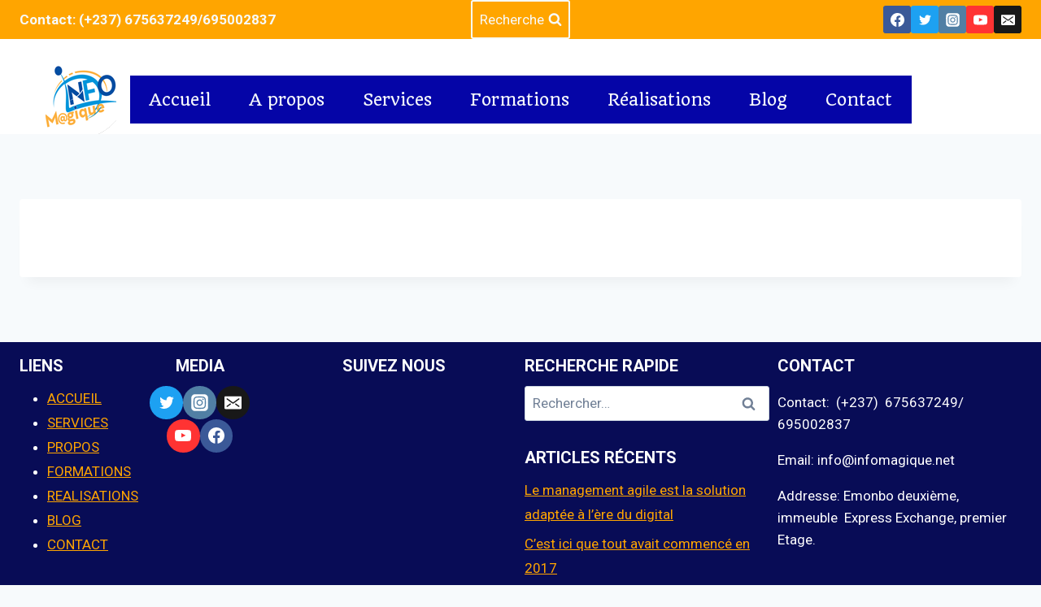

--- FILE ---
content_type: application/javascript
request_url: https://infomagique.net/wp-admin/admin-ajax.php?callback=po_data&orig_request_uri=%2Ffblb_shortcode_cpt%2F6959%2F&categories=%5B%5D&is_single=1&action=inc_popup&do=get_data&thefrom=%2F9596%2Ftpc_edoctrohs_blbf%2Ften.euqigamofni%2F%2F%3Asptth&thereferrer=&_=1769181362871
body_size: 2832
content:
po_data([{"html_id":"a3ad119d49b1cb1c0834738c2d0b5207c","popup_id":489,"close_hide":false,"expiry":365,"custom_size":false,"width":"","height":"","overlay_close":true,"display":"delay","display_data":{"delay":60,"delay_type":"s","scroll":0,"scroll_type":"%","anchor":""},"scroll_body":false,"form_submit":"redirect","animation_in":"swing","animation_out":"","inline":false,"html":"<div id=\"a3ad119d49b1cb1c0834738c2d0b5207c\" class=\"wpmui-popup wdpu-container wdpu-background img-left style-minimal rounded wdpu-489 with-title no-subtitle\" style=\"\"> <div class=\"resize popup wdpu-msg move\" style=\"\"> <a href=\"#\" class=\"wdpu-close\" title=\"Close this box\"><\/a> <div class=\"wdpu-msg-inner resize\"> <div class=\"wdpu-head\"> <div class=\"wdpu-title\">Newsletter<\/div> <div class=\"wdpu-subtitle\"><\/div> <\/div> <div class=\"wdpu-middle\"> <div class=\"wdpu-image\"><img src=\"https:\/\/infomagique.net\/wp-content\/uploads\/2018\/06\/couverture-catalogue-Infomagique-1.jpg\" \/><\/div> <div class=\"wdpu-text\"> <div class=\"wdpu-inner no-bm\"> <div class=\"wdpu-content\"><p>Bonjour et merci de venir sur INFOMAGIQUE ! \ud83d\ude09<\/p>\n<p>Abonnez-vous et recevez gratuitement notre<\/p>\n<p>&#8221; <span style=\"font-size: 14pt;\"><strong>catalogue\u00a0 de service<\/strong><\/span>&#8221;<\/p>\n<p>En plus , vous recevez nos informations quotidiennement<br \/>\n<!-- Begin Mailchimp Signup Form --><\/p>\n<div id=\"mc_embed_signup\">\n<form id=\"mc-embedded-subscribe-form\" class=\"validate\" action=\"https:\/\/infomagique.us18.list-manage.com\/subscribe\/post?u=6814077422761635dd28c13ef&amp;id=44f1521d52\" method=\"post\" name=\"mc-embedded-subscribe-form\" novalidate=\"\" target=\"_blank\">\n<div id=\"mc_embed_signup_scroll\">\n<h2><span style=\"font-size: 14pt;\">Remplissez les champs suivants:<\/span><\/h2>\n<div class=\"mc-field-group\"><label for=\"mce-FNAME\">Pr\u00e9nom\u00a0 <\/label><br \/>\n<input id=\"mce-FNAME\" class=\"\" name=\"FNAME\" type=\"text\" value=\"\" \/><\/div>\n<div class=\"mc-field-group\"><label for=\"mce-EMAIL\">E-mail <\/label><br \/>\n<input id=\"mce-EMAIL\" class=\"required email\" name=\"EMAIL\" type=\"email\" value=\"\" \/><\/div>\n<div id=\"mce-responses\" class=\"clear\">\n<div id=\"mce-error-response\" class=\"response\" style=\"display: none;\"><\/div>\n<div id=\"mce-success-response\" class=\"response\" style=\"display: none;\"><\/div>\n<\/div>\n<p><!-- real people should not fill this in and expect good things - do not remove this or risk form bot signups--><\/p>\n<div style=\"position: absolute; left: -5000px;\" aria-hidden=\"true\"><input tabindex=\"-1\" name=\"b_6814077422761635dd28c13ef_44f1521d52\" type=\"text\" value=\"\" \/><\/div>\n<div class=\"clear\"><input id=\"mc-embedded-subscribe\" class=\"button\" name=\"subscribe\" type=\"submit\" value=\"T\u00e9l\u00e9charger le catalogue\" \/><\/div>\n<\/div>\n<\/form>\n<\/div>\n<p><!--End mc_embed_signup--><\/p>\n<p><span style=\"font-size: 8pt;\">Vos informations seront utilis\u00e9es de mani\u00e8re 100% confidentielle<\/span><\/p>\n<\/div> <\/div> <\/div> <\/div> <\/div> <\/div> <\/div>","styles":"\/**\r\n * Style: Minimal\r\n *\/\r\nhtml.no-scroll {\r\n  overflow: hidden;\r\n}\r\nhtml.no-scroll body {\r\n  overflow: hidden;\r\n}\r\n\r\n.wdpu-loading {\r\n  position: relative;\r\n}\r\n\r\n.wdpu-loading:after {\r\n  content: '';\r\n  position: absolute;\r\n  left: 0;\r\n  top: 0;\r\n  right: 0;\r\n  bottom: 0;\r\n  background: rgba(255, 255, 255, 0.8) url(https:\/\/infomagique.net\/wp-content\/plugins\/popover\/css\/tpl\/minimal\/..\/..\/..\/inc\/external\/wpmu-lib\/img\/spinner.gif) center no-repeat;\r\n  z-index: 1000;\r\n  cursor: default;\r\n}\r\n\r\n.wdpu-489 {\r\n  position: fixed;\r\n  z-index: 100000;\r\n  top: 0;\r\n  left: 0;\r\n  right: 0;\r\n  bottom: 0;\r\n  overflow: auto;\r\n  background: rgba(0, 0, 0, 0.5);\r\n  padding: 0;\r\n  \/* Default: Image on right side *\/\r\n}\r\n.wdpu-489 *, .wdpu-489 *:before, .wdpu-489 *:after {\r\n  box-sizing: content-box;\r\n}\r\n.wdpu-489.custom-size {\r\n  padding: 0;\r\n}\r\n.wdpu-489.inline {\r\n  position: relative;\r\n  overflow: visible;\r\n  background: transparent;\r\n  padding: 0;\r\n}\r\n.wdpu-489.inline .wdpu-msg {\r\n  max-width: 100%;\r\n  margin: 0;\r\n}\r\n.wdpu-489.custom-pos .wdpu-msg {\r\n  position: absolute;\r\n  display: inline-block;\r\n  margin: 0 0 30px;\r\n}\r\n.wdpu-489.no-title.no-subtitle .wdpu-head {\r\n  display: none;\r\n}\r\n.wdpu-489.no-title .wdpu-title {\r\n  display: none;\r\n}\r\n.wdpu-489.no-subtitle .wdpu-subtitle {\r\n  display: none;\r\n}\r\n.wdpu-489 .wdpu-msg {\r\n  position: relative;\r\n  display: block;\r\n  margin: 0;\r\n  text-align: left;\r\n  box-shadow: 0 2px 40px rgba(0, 0, 0, 0.3);\r\n  font-size: 15px;\r\n  \/* Size \/ responsiveness *\/\r\n  max-width: 800px;\r\n  min-width: 100px;\r\n}\r\n.wdpu-489 .wdpu-msg p {\r\n  font-size: 15px;\r\n}\r\n.wdpu-489 .wdpu-msg p:first-child {\r\n  margin-top: 0;\r\n}\r\n.wdpu-489 .wdpu-msg p:last-child {\r\n  margin-bottom: 0;\r\n}\r\n.wdpu-489 .wdpu-close {\r\n  position: absolute;\r\n  top: 0;\r\n  right: 0;\r\n  width: 50px;\r\n  height: 49px;\r\n  line-height: 50px;\r\n  text-align: center;\r\n  color: #AAA;\r\n  z-index: 10;\r\n  transition: color .3s, background .3s;\r\n  text-decoration: none;\r\n  background: rgba(255, 255, 255, 0.1);\r\n}\r\n.wdpu-489 .wdpu-close.no-title {\r\n  width: 30px;\r\n  height: 30px;\r\n  line-height: 30px;\r\n}\r\n.wdpu-489 .wdpu-close:before {\r\n  content: '\\D7';\r\n  margin: 0 -2px 0 0;\r\n  position: relative;\r\n  font-weight: bold;\r\n  font-size: 24px;\r\n  font-family: helvetica, sans-serif !important;\r\n}\r\n.wdpu-489 .wdpu-close:hover {\r\n  color: #555;\r\n  background: rgba(255, 255, 255, 0.6);\r\n}\r\n.wdpu-489 .wdpu-msg-inner {\r\n  margin: 0px auto;\r\n  background: #FFF;\r\n  position: relative;\r\n  z-index: 1;\r\n  overflow: hidden;\r\n  max-height: 100%;\r\n}\r\n.wdpu-489 .wdpu-msg-inner.custom-size {\r\n  max-width: none;\r\n  min-width: 0;\r\n}\r\n.wdpu-489 .wdpu-text,\r\n.wdpu-489 .wdpu-image {\r\n  vertical-align: middle;\r\n  display: inline-block;\r\n  box-sizing: border-box;\r\n}\r\n.wdpu-489 .wdpu-image {\r\n  position: absolute;\r\n  top: 0;\r\n  bottom: 0;\r\n  overflow: hidden;\r\n}\r\n.wdpu-489 .wdpu-image img {\r\n  height: 100%;\r\n  width: auto;\r\n  position: relative;\r\n  max-width: none;\r\n}\r\n.wdpu-489 .wdpu-middle {\r\n  position: relative;\r\n  min-height: 300px;\r\n}\r\n.wdpu-489 .wdpu-inner {\r\n  overflow: auto;\r\n}\r\n.wdpu-489 .wdpu-inner.no-bm {\r\n  margin: 0;\r\n}\r\n.wdpu-489 .wdpu-content {\r\n  padding: 20px;\r\n}\r\n.wdpu-489 .wdpu-buttons {\r\n  position: absolute;\r\n  bottom: 0;\r\n  left: 0;\r\n  right: 0;\r\n  padding: 20px;\r\n  height: 35px;\r\n  line-height: 35px;\r\n  background: #E8E8E8;\r\n  border-top: 1px solid #ccc;\r\n  box-shadow: 0 1px 0 0px #FFF inset;\r\n  text-align: right;\r\n}\r\n.wdpu-489 a {\r\n  color: #488CFD;\r\n  text-decoration: underline;\r\n  opacity: .9;\r\n}\r\n.wdpu-489 a:visited {\r\n  color: #488CFD;\r\n}\r\n.wdpu-489 a:hover, .wdpu-489 a:active, .wdpu-489 a:focus {\r\n  color: #488CFD;\r\n  opacity: 1;\r\n}\r\n.wdpu-489 .wdpu-head {\r\n  border-bottom: 1px solid #DDD;\r\n  padding: 14px 50px 10px 20px;\r\n  min-height: 25px;\r\n  margin: 0;\r\n}\r\n.wdpu-489 .wdpu-title,\r\n.wdpu-489 .wdpu-subtitle {\r\n  font-size: 20.25px;\r\n  line-height: 24px;\r\n  padding: 0;\r\n  color: #488CFD;\r\n  display: inline-block;\r\n}\r\n.wdpu-489 .wdpu-title {\r\n  font-weight: bold;\r\n}\r\n.wdpu-489 .wdpu-subtitle {\r\n  font-weight: 100;\r\n}\r\n.wdpu-489 .wdpu-cta {\r\n  line-height: 1.2em;\r\n  padding: 8px 24px;\r\n  opacity: .9;\r\n  margin: 0 0 0 20px;\r\n  text-decoration: none;\r\n  font-weight: 100;\r\n  background: #488CFD;\r\n  color: #FFFFFF;\r\n}\r\n.wdpu-489 .wdpu-cta:visited {\r\n  color: #FFFFFF;\r\n}\r\n.wdpu-489 .wdpu-cta:hover, .wdpu-489 .wdpu-cta:active, .wdpu-489 .wdpu-cta:focus {\r\n  color: #FFFFFF;\r\n  opacity: 1;\r\n}\r\n.wdpu-489 .wdpu-text {\r\n  margin: 0 40% 0 0;\r\n}\r\n.wdpu-489 .wdpu-image {\r\n  text-align: right;\r\n  right: 0;\r\n  width: 40%;\r\n}\r\n.wdpu-489.img-left .wdpu-text {\r\n  margin: 0 0 0 40%;\r\n  margin-right: 0;\r\n}\r\n.wdpu-489.img-left .wdpu-image {\r\n  text-align: left;\r\n  right: auto;\r\n  left: 0;\r\n}\r\n.wdpu-489.no-img .wdpu-text {\r\n  margin: 0;\r\n}\r\n.wdpu-489.no-img .wdpu-image {\r\n  display: none;\r\n}\r\n.wdpu-489.rounded .wdpu-cta {\r\n  border-radius: 5px;\r\n}\r\n.wdpu-489.rounded .wdpu-msg {\r\n  border-radius: 11px;\r\n}\r\n.wdpu-489.rounded .wdpu-msg-inner {\r\n  border-radius: 10px;\r\n}\r\n.wdpu-489.rounded .wdpu-close {\r\n  border-radius: 0 10px 0 0;\r\n}\r\n.wdpu-489.buttons .wdpu-inner {\r\n  margin-bottom: 75px;\r\n}\r\n.wdpu-489.buttons .wdpu-image {\r\n  margin-bottom: 75px;\r\n}\r\n\r\n@media screen and (max-width: 770px) and (min-width: 480px) {\r\n  .wdpu-489 {\r\n    padding: 0;\r\n  }\r\n  .wdpu-489 .wdpu-image, .wdpu-489.img-right .wdpu-image, .wdpu-489.img-left .wdpu-image, .wdpu-489.no-img .wdpu-image {\r\n    width: 100%;\r\n    position: relative;\r\n    display: block;\r\n    max-height: 250px;\r\n    margin: 0;\r\n  }\r\n  .wdpu-489 .wdpu-image img, .wdpu-489.img-right .wdpu-image img, .wdpu-489.img-left .wdpu-image img, .wdpu-489.no-img .wdpu-image img {\r\n    height: auto;\r\n    width: 100%;\r\n  }\r\n  .wdpu-489 .wdpu-text, .wdpu-489.img-right .wdpu-text, .wdpu-489.img-left .wdpu-text, .wdpu-489.no-img .wdpu-text {\r\n    margin: 0;\r\n  }\r\n  .wdpu-489 .wdpu-buttons, .wdpu-489.img-right .wdpu-buttons, .wdpu-489.img-left .wdpu-buttons, .wdpu-489.no-img .wdpu-buttons {\r\n    padding-top: 15px;\r\n    padding-bottom: 15px;\r\n  }\r\n  .wdpu-489 .wdpu-content, .wdpu-489.img-right .wdpu-content, .wdpu-489.img-left .wdpu-content, .wdpu-489.no-img .wdpu-content {\r\n    padding: 15px 20px;\r\n  }\r\n  .wdpu-489 .wdpu-head, .wdpu-489.img-right .wdpu-head, .wdpu-489.img-left .wdpu-head, .wdpu-489.no-img .wdpu-head {\r\n    padding-top: 8px;\r\n    padding-bottom: 6px;\r\n  }\r\n  .wdpu-489 .wdpu-close, .wdpu-489.img-right .wdpu-close, .wdpu-489.img-left .wdpu-close, .wdpu-489.no-img .wdpu-close {\r\n    height: 40px;\r\n    line-height: 40px;\r\n  }\r\n  .wdpu-489 p, .wdpu-489.img-right p, .wdpu-489.img-left p, .wdpu-489.no-img p {\r\n    margin-bottom: 16px;\r\n  }\r\n  .wdpu-489.img-right .wdpu-inner {\r\n    margin: 0;\r\n  }\r\n  .wdpu-489.img-right .wdpu-image {\r\n    margin-bottom: 75px;\r\n  }\r\n  .wdpu-489.mobile-no-img .wdpu-image {\r\n    display: none;\r\n  }\r\n}\r\n@media screen and (max-width: 480px) {\r\n  .wdpu-489 {\r\n    padding: 0;\r\n  }\r\n  .wdpu-489 .wdpu-image, .wdpu-489.img-right .wdpu-image, .wdpu-489.img-left .wdpu-image, .wdpu-489.no-img .wdpu-image {\r\n    width: 100%;\r\n    position: relative;\r\n    display: block;\r\n    max-height: 150px;\r\n    margin: 0;\r\n  }\r\n  .wdpu-489 .wdpu-image img, .wdpu-489.img-right .wdpu-image img, .wdpu-489.img-left .wdpu-image img, .wdpu-489.no-img .wdpu-image img {\r\n    height: auto;\r\n    width: 100%;\r\n  }\r\n  .wdpu-489 .wdpu-text, .wdpu-489.img-right .wdpu-text, .wdpu-489.img-left .wdpu-text, .wdpu-489.no-img .wdpu-text {\r\n    margin: 0;\r\n  }\r\n  .wdpu-489 .wdpu-buttons, .wdpu-489.img-right .wdpu-buttons, .wdpu-489.img-left .wdpu-buttons, .wdpu-489.no-img .wdpu-buttons {\r\n    padding-top: 10px;\r\n    padding-bottom: 10px;\r\n  }\r\n  .wdpu-489 .wdpu-content, .wdpu-489.img-right .wdpu-content, .wdpu-489.img-left .wdpu-content, .wdpu-489.no-img .wdpu-content {\r\n    padding: 10px 20px;\r\n  }\r\n  .wdpu-489 .wdpu-head, .wdpu-489.img-right .wdpu-head, .wdpu-489.img-left .wdpu-head, .wdpu-489.no-img .wdpu-head {\r\n    padding-top: 8px;\r\n    padding-bottom: 6px;\r\n  }\r\n  .wdpu-489 .wdpu-close, .wdpu-489.img-right .wdpu-close, .wdpu-489.img-left .wdpu-close, .wdpu-489.no-img .wdpu-close {\r\n    height: 40px;\r\n    line-height: 40px;\r\n  }\r\n  .wdpu-489 p, .wdpu-489.img-right p, .wdpu-489.img-left p, .wdpu-489.no-img p {\r\n    margin-bottom: 8px;\r\n  }\r\n  .wdpu-489.img-right .wdpu-inner {\r\n    margin: 0;\r\n  }\r\n  .wdpu-489.img-right .wdpu-image {\r\n    margin-bottom: 75px;\r\n  }\r\n  .wdpu-489.mobile-no-img .wdpu-image {\r\n    display: none;\r\n  }\r\n}\r\n\r\n\r\n\/* 405717-1523111205-au *\/"}])